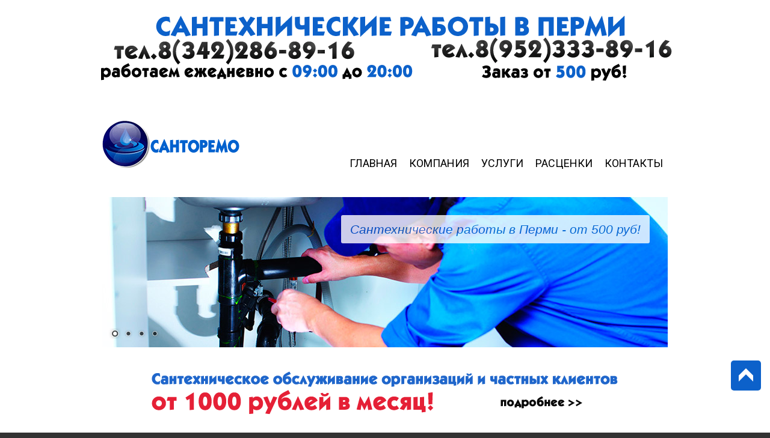

--- FILE ---
content_type: text/html; charset=cp1251
request_url: https://santoremo.ru/san_poloten.php
body_size: 7379
content:
<!DOCTYPE html PUBLIC "-//W3C//DTD XHTML 1.0 Transitional//EN" "http://www.w3.org/TR/xhtml1/DTD/xhtml1-transitional.dtd">
<html xmlns="http://www.w3.org/1999/xhtml">
<head>
	<title>Установка полотенцесушителя, замена полотенцесушителя в Перми | +7(342)286-89-16;</title>
	<meta http-equiv="Content-Type" content="text/html; charset=windows-1251" />    
	<meta name="description" content="Установка полотенцесушителей, замена полотенцесушителя. Монтаж от 1000 руб. А также другие сантехнические работы. Качество, гарантия. тел. +7(342)286-89-16" />
	<meta name="keywords" content="Установка полотенцесушителя, подключение полотенцесушителя, замена полотенцесушителя, установка электрического полотенцесушителя, полотенцесушитель пермь, змеевик, полотенчик" />	
    
<meta name='google-site-verification' content='nCdJfNfhCBsU9uNlm9u1x3BGl9IVGpxkdKpMZVmihUE' />
    <style type="text/css">
    html, body, div, span, applet, object, iframe,
h1, h2, h3, h4, h5, h6, p, blockquote, pre,
a, abbr, acronym, address, big, cite, code,
del, dfn, em, font, img, ins, kbd, q, s, samp,
small, strike, strong, sub, sup, tt, var,
b, u, i, center,
dl, dt, dd, ol, ul, li,
fieldset, form, label, legend, caption, tbody, tfoot, thead, tr, th{background:transparent;border:0;margin:0;padding:0;vertical-align:baseline;}
body{line-height:1;}
h1, h2, h3, h4, h5, h6{clear:both;font-weight:normal;}
ol, ul{list-style:none;}
blockquote{quotes:none;}
blockquote:before, blockquote:after{content:'';content:none;}
del{text-decoration:line-through;}
a img{border:none;} </style>
	<!--<link rel="stylesheet" href="/cs/css_reset.css" type="text/css" media="screen" />-->
    <link rel="stylesheet" href="/cs/css_grid.css" type="text/css" media="screen" />
    <link rel="stylesheet" href="/cs/css_layout.css" type="text/css" media="screen" />
    <link rel="stylesheet" href="/cs/css_content.css" type="text/css" media="screen" />
    <link rel="stylesheet" href="/cs/style.css" type="text/css" media="screen" />
	<link rel="shortcut icon" href="/images/favicon.ico" />
</head>
<body>
<div id="background" >
<div id="container">
<div align="center"><a href="/index.php"><img src="/images/shapka.png" width="984" height="143" /> </a></div>
<div id="header" class="grdt_12">
   	<a id="logo" href="/index.php">
	<img src="/images/logo_black.png" width="230" height="80" alt="Сантехнические работы в Перми" />
	</a>
<!-- top menu -->
<ul id="head-menu" class="menu">
<li><a href="/index.php">ГЛАВНАЯ</a></li>
<li><a href="/firma.php">КОМПАНИЯ</a></li>
<li><a href="/vidi_rabot.php">УСЛУГИ</a>
<ul class="sub-menu">
    <li><a href="/santeh.php">Сантехнические работы</a></li>
    <li><a href="/kottage.php">Сантехработы в коттедже</a></li>
    <li><a href="/remsan.php">Ремонт сантехники</a></li>
    <li><a href="/mebel.php">Сборка мебели</a></li>
    <li><a href="/Bit.php">Установка бытовой техники</a></li>
</ul>
</li>
<li><a href="#">РАСЦЕНКИ</a>
<ul class="sub-menu">
    <li><a href="/price.php">Сантехнические работы</a></li>
    <li><a href="/price_sankottage.php">Сантехработы в коттедже</a></li>
    <li><a href="/price_remsan.php">Ремонт сантехники</a></li>
    <li><a href="/price_mebel.php">Сборка мебели</a></li>
    <li><a href="/price_bit.php">Установка бытовой техники</a></li>
</ul>
</li>
<li><a href="/kontakt.php">КОНТАКТЫ</a></li>
</ul></div>

<!-- /top menu -->
<div id="page_content">
<div class="grdt grdt_12">
<!-- banner -->
<div id="banner">
		<div id="slider" class="nivSlider">
      <img alt="Сантехнические работы в Перми" src="/images/slide/santeh.jpg" width="940" height="300" title="Сантехнические работы в Перми - от 500 руб!" />
      <img alt="Сантехработы в коттедже в Перми" src="/images/slide/kottage.jpg" width="940" height="300" title="Сантехработы в коттедже в Перми - от 2000 руб!"  />
      <img alt="Ремонт душевых кабин в Перми" src="/images/slide/dush.jpg" width="940" height="300" title="Ремонт душевых кабин в Перми - от 1000 руб!"  />
      <img alt="Сборка мебели в Перми" src="/images/slide/mebel.jpg" width="940" height="300" title="Сборка мебели в  Перми от 700 руб!" />
            </div>         
        </div>
<!-- /banner -->
 <div align="center"> <a href="/service.php"><img src="/images/service.png" alt="абонентское сантехническое обслуживание в Перми" /></a></div>
<!-- afterbanner -->
<div class="lType">
            	<ul class="list" style="margin-left: 0; padding-left: 0;">
                	<li style="list-style-type: none;">
                    	<span class="title"><strong>Монтаж отопления</strong></span>
                        <div class="img"> <a href="/san_radiator.php"><img src="/images/main/otoplenie.jpg" alt="Монтаж отопления в Перми" width="213" height="100"/></a>
                         <span class="price">от 3000 руб.</span>
                        </div>
                    </li>
                	<li style="list-style-type: none;">
                    	<span class="title"><strong>Монтаж канализации</strong></span>
                        <div class="img"> <a href="/san_kanal.php"><img src="/images/main/kanal.jpg" alt="Монтаж канализации в Перми"  width="213" height="100"/></a>  
                           <span class="price">от 1000 руб.</span>
                        </div>
                    </li>
                	<li style="list-style-type: none;">
                    	<span class="title"><strong>Монтаж водоснабжения</strong></span>
                        <div class="img"> <a href="/san_voda.php"><img src="/images/main/voda.jpg" alt="Монтаж водоснабжения в Перми" width="213" height="100"/></a>
                            <span class="price">от 1600 руб.</span>
                        </div>
                    </li>
                	<li style="list-style-type: none;">
                    	<span class="title"><strong>Ремонт сантехники</strong></span>
                        <div class="img"> <a href="/remsan.php"><img src="/images/main/remont.jpg" alt="Ремонт новостроек в Перми" width="213" height="100"/></a>
                            <span class="price">от 500 руб.</span>
                        </div>
                    </li>
                </ul>
            </div>
<!-- /afterbanner -->
</div><!--other -->
<h2 align="center">Сантехнические работы в Перми</h2>
<hr />
<div class="sub_menu">
<ul class="uslugi">
<li><a href="/san_schet.php" title="Установка счетчиков воды в Перми"><img src="/images/uslugi/santeh/schet.jpg" width="80" height="60" alt="Установка счетчиков воды в Перми"/>
<span class="group">
<span class="name"><strong>Установка счетчиков воды</strong></span>
<span class="price">от  500 руб.</span></span></a>
</li>
<li><a href="/san_dush.php" title="установка душевой кабины в Перми"><img src="/images/uslugi/santeh/dush.jpg" width="80" height="60" alt="установка душевой кабины в Перми"/>
<span class="group">
<span class="name"><strong>Установка душевой кабины</strong></span>
<span class="price">от  3500 руб.</span></span></a>
</li>
<li><a href="/san_taz.php" title="Установка унитаза в Перми"><img src="/images/uslugi/santeh/taz.jpg" width="80" height="60" alt="Установка унитаза в Перми" />
<span class="group">
<span class="name"><strong>Установка унитаза</strong></span>
<span class="price">от  1500 руб.</span></span></a>
</li>
<li><a href="/san_rakov.php" title="Установка раковины в Перми"><img src="/images/uslugi/santeh/rakovina.jpg" width="80" height="60" alt="Установка раковины в Перми"/>
<span class="group">
<span class="name"><strong>Установка раковины</strong></span>
<span class="price">от  1000 руб.</span></span></a>
</li>
<li><a href="/san_smes.php" title="Установка смесителя в Перми"><img src="/images/uslugi/santeh/smes.jpg" width="80" height="60" alt="Установка смесителя в Перми"/>
<span class="group">
<span class="name"><strong>Установка смесителя</strong></span>
<span class="price">от  700 руб.</span></span></a>
</li>
<li><a href="/san_van.php" title="Установка ванны в Перми"><img src="/images/uslugi/santeh/vanna.jpg" width="80" height="60" alt="Установка ванны в Перми"/>
<span class="group">
<span class="name"><strong>Установка ванны</strong></span>
<span class="price">от  2000 руб.</span></span></a>
</li>
<li><a href="/san_poloten.php" title="Установка полотенцесушителя в Перми"><img src="/images/uslugi/santeh/poloten.jpg" width="80" height="60" alt="Установка полотенцесушителя в Перми"/>
<span class="group">
<span class="name"><strong>Установка полотенцесушителя</strong></span>
<span class="price">от  1000 руб.</span></span></a>
</li>
<li><a href="/san_kanal.php" title="Монтаж канализации в Перми"><img src="/images/uslugi/santeh/kanal.jpg" width="80" height="60" alt="Монтаж канализации в Перми"/>
<span class="group">
<span class="name"><strong>Монтаж канализации</strong></span>
<span class="price">от  1000 руб.</span></span></a>
</li>
<li><a href="/san_voda.php" title="Монтаж водоснабжения в Перми"><img src="/images/uslugi/santeh/voda.jpg" width="80" height="60" alt="Монтаж водоснабжения в Перми"/>
<span class="group">
<span class="name"><strong>Монтаж водоснабжения</strong></span>
<span class="price">от  1600 руб.</span></span></a>
</li>
<li><a href="/san_plast.php" title="Монтаж металлопластика в Перми"><img src="/images/uslugi/santeh/mplast.jpg" width="80" height="60" alt="Монтаж металлопластика в Перми"/>
<span class="group">
<span class="name"><strong>Монтаж металлопластика</strong></span>
<span class="price">от  1000 руб.</span></span></a>
</li>
<li><a href="/san_propilen.php" title="Монтаж полипропилена в Перми"><img src="/images/uslugi/santeh/polik.jpg" width="80" height="60" alt="Монтаж полипропилена в Перми"/>
<span class="group">
<span class="name"><strong>Монтаж полипропилена</strong></span>
<span class="price">от  1000 руб.</span></span></a>
</li>
<li><a href="/san_radiator.php" title="Замена батарей в квартире в Перми"><img src="/images/uslugi/santeh/radiator.jpg" width="80" height="60" alt="Замена батарей в квартире в Перми"/>
<span class="group">
<span class="name"><strong>Замена батарей в квартире</strong></span>
<span class="price">от  2500 руб.</span></span></a>
</li>
<li><a href="/san_vizovsan.php" title="Услуги сантехника в Перми"><img src="/images/uslugi/santeh/santehnik.jpg" width="80" height="60" alt="Услуги сантехника в Перми"/>
<span class="group">
<span class="name"><strong>Услуги сантехника</strong></span>
<span class="price">от  500 руб.</span></span></a>
</li>
</ul></div>
<hr /><!-- /other -->
<div class="grdt grdt_8">
<h1 align="center">Установка полотенцесушителя в Перми. Замена змеевика</h1>
<table>
<tr>
<td><img src="/images/uslugi/santeh/top-poloten.jpg" alt="Монтаж полотенцесушителя в Перми Перми" width="296" height="200"/></td>
<td><img src="/images/uslugi/santeh/top-poloten2.jpg" alt="Замена полотенцесушителя в Перми" width="296" height="200" /></td>
</tr>
</table>
<h2 align="center" style="border: 1px solid #dbdbdb; background-color:#fafafa; padding: 5px 5px;">Вызвать сантехника можно по телефону: <br /><font  size="5px" color='#d2480e'>+7(342)286-89-16</font> </h2><p align="justify">Специалисты компании <strong>&ldquo;Санторемо&rdquo;</strong> оказывают весь комплекс сантехнических работ в квартирах, коттеджах и офисах, осуществляют установку и подключение бытовой техники, сборку мебели в Перми.</p>
<p align="justify"><strong>Установку полотенцесушителя</strong> (дизайн-радиатора) предоставьте нашим мастерам, которые все сделают качественно и в срок. Самостоятельная установка для обычного человека доставит много хлопот, а возможно и непредвиденные материальные затраты. Для правильного подключения полотенцесушителя необходимо обладать определенными навыками и знаниями. Ко всему прочему, при самостоятельном подключении, расчитывая на собственные силы, вы рискуете спровоцировать утечку воды, которая в свою очередь приведет к существенным затратам чем подключение полотенцесушителя нашим специалистом.</p>
<h3 align="center">Этапы работ по установке полотенцесушителя:</h3>
<ul>
  <li>Звонок в ТСЖ, УК, ЖЭК для согласования даты и времени отключения горячей воды (осуществляется заказчиком)</li>
  <li>Демонтаж старого полотенцесушителя</li>
  <li>Монтаж нового полотенцесушителя</li>
</ul>
<h3 align="center">Краткий обзор типов полотенцесушителей:</h3>
<p><strong>ВОДЯНЫЕ ПОЛОТЕНЦЕСУШИТЕЛИ</strong></p>
<p align="justify">Таково типа полотенцесушители используют воду систем отопления или горячего водоснабжения домов. В первом случае ваш полотенцесушитель будет выполнять свои функции только во время отопительного сезона, во втором случае - непрерывно, за исключением случаев отключения горячей воды. На сегодняшний день существует широкий выбор водяных полотенцесушителей различных форм и размеров. Полотенцесушители делают из стали с каким либо покрытием, латуни, или нержавеющей стали. Наилучшим, конечно же, вариантом (ну и самым дорогим) является полотенцесушитель из нержавеющей стали. Такие полотенцесушители защищены от коррозии, маловосприимчивы к химическим веществам, содержащимся в воде, да и сам материал является очень прочным.</p>
<p><strong>ЭЛЕКТРИЧЕСКИЕ ПОЛОТЕНЦЕСУШИТЕЛИ</strong></p>
<p align="justify">Конструктивная особенность таких полотенцесушителей заключается в том, что они заполнены жидким теплоносителем - маслом, антифризом или водой, и внутрь прибора вмонтирован электронагревательный элемент (ТЭН). Температура регулируется вручную. Полотенцесушитель работает при стандартном напряжении сети в 220В и подключается к электро розетке. Потребление электроэнергии прибором соответствует количеству тепла, отдаваемого помещению. Весомый плюс электрического полотенцесушителя заключается в его независимости от горячего водоснабжения, так что вам можно не бояться плановых или аварийных отключений горячей воды и в вашей ванной комнате всегда будет поддерживаться комфортная для вас температура.</p>
<p><strong>КОМБИНИРОВАННЫЕ ПОЛОТЕНЦЕСУШИТЕЛИ</strong></p>
<p align="justify">Такие полотенцесушители в качестве теплоносителя используют воду системы отопления, а в качестве электрической части в них встроен нагревательный элемент (ТЭН). Эти особенности позволяют вам иметь теплый полотенцесушитель даже во время неотопительного сезона. Регулирование температуры производится как у электрических полотенцесушителей.</p>

<!-- table-->
  <table class="maink" cellspacing='0'>
       <thead>
        <tr>
          <th><strong>Наименование работ</strong></th>
          <th><strong>Ед. изм.</strong></th>
          <th><strong>Цена, руб.</strong></th>
        </tr>
      </thead>
      <tbody>
 <tr>
<td>
<p>Установка полотенцесушителя (простого, электрического)</p></td>
<td>
<p align="center">шт.</p>
</td>
<td>
<p align="center">1200</p>
</td>
</tr>
<tr>
<td>
<p>Установка полотенцесушителя с применением сварочных работ</p>
</td>
<td>
<p align="center">шт.</p>
</td>
<td>
<p align="center">2000</p>
</td>
</tr>
<tr>
<td>
<p>Демонтаж полотенцесушителя</p>
</td>
<td>
<p align="center">шт.</p>
</td>
<td>
<p align="center">500</p>
</td>
</tr>
 </tbody>
 </table><!--/table-->
  <ul>
        <li>Цены на  сантехнические работы указаны без учета стоимости материалов.</li>
        <li>Минимальный заказ на  сантехнические работы - <strong>500</strong> рублей.</li>
        <li>Мастер имеет право применять надбавку, если сантехническое оборудование 
           находится в труднодоступном месте, а заказчик не может 
          обеспечить свободный доступ к этому оборудованию.</li>
        <li>Покупка материалов осуществляется мастером при 100% предоплате.</li>
  </ul>
<p align="left">ВЫПОЛНИМ:<br />
<a href="san_van.php">Установку ванны</a><br>
<a href="san_rakov.php">Установка раковины</a><br>
<a href="san_plast.php">Монтаж металлопластиковых труб</a> и стояков<br /></p>
<p align="justify">Чтобы вызвать мастера, позвоните по телефону: <strong>8-952-333-8916. </strong>Вызов мастера - <strong>БЕСПЛАТНО! </strong>Ждем ваших заявок в любое время <strong>с 9:00 до 20:00</strong>. На все проведенные  работы предоставляется <strong>гарантия до 1 года</strong>.</p>

<h2 align="center">Преимущества работы с нами:</h2>
<ul>
  <li>Строгое выполнение взятых на себя обязательств</li>
  <li>Адекватная  ценовая политика</li>
  <li>Множество благодарных отзывов от клиентов</li>
  <li>Демократичная <strong>стоимость замены полотенцесушителя</strong></li>
  <li>Исполнение работ во всех районах Пемри</li>
  <li>Высокое качество<strong> сантехработ</strong></li>
  <li>Гарантия на выполненные работы</li>
  <li>Скидки постоянным клиентам и при больших объемах</li>
</ul>
</div>
<div class="grdt grdt_3 prefix_1">
<div id="note"></div>
<div id="fields">

</div>
<h2 align="center">Виды работ:</h2>
<div id="side-menu">
<a href="/santeh.php"><strong>Сантехнические работы</strong></a>
<a href="/kottage.php"><strong>Сантехработы в коттедже</strong></a>
<a href="/remsan.php"><strong>Ремонт сантехники</strong></a>
<a href="/mebel.php"><strong>Сборка мебели</strong></a>
<a href="/Bit.php"><strong>Установка бытовой техники</strong></a>
<a href="/san_vizovsan.php"><strong>Вызов сантехника</strong></a>
</div>
</div>
<div class="grdt grdt_12">
<hr />
 <h2 align="center">Заказать установку полотенцесушителя в Перми Вы можете по телефону: <br /><font  size="6px" color='#d2480e'>+7(342)286-89-16</font> </h2>
</div>
</div> <!-- #page_content -->
</div> <!-- #container -->
</div> <!-- #background -->
 <!--#page_home -->
 <script type="text/javascript" src="/js/jquery-1.7.min.js"></script>
     <script type="text/javascript">
     $(document).ready(function() {
$("#ajax-contact-form").submit(function() {
var str = $(this).serialize();
$.ajax({
type: "POST",
url: "/contact.php",
data: str,
success: function(msg) {
if(msg == 'OK') {
result = '<div class="notification_ok">Ваше сообщение отправлено!</div>';
$("#fields").hide();} else {result = msg;}
$('#note').html(result).fadeIn().delay(3000).fadeOut("slow");
$(".btn").on( "click", function() {
$.when( effect() ).done(function() {});});}});return false;});}); </script>
	 <script type="text/javascript">

/* keep main menu underlined when hovering submenu */
$(function() {
	$( '.sub-menu' ).mouseover(function() {
		$( this ).parent( 'li' ).addClass( 'active' )})
	$( '.sub-menu' ).mouseout(function() {
		$( this ).parent( 'li' ).removeClass( 'active' )})	
	$('#head-menu li').hover(
		function() {
			$(this).children('.sub-menu').stop(true, true).fadeIn('500');    }, 
		function() {
		$(this).children('.sub-menu').stop(true, true).fadeOut('500');   })});
     </script>
     <script type="text/javascript">
   WebFontConfig = {
     google: { families: [ 'Roboto::latin,cyrillic' , 'Roboto+Condensed:700:latin,cyrillic' ] }
   };
   (function() {
     var wf = document.createElement('script');
     wf.src = '/js/webfont.js';
     wf.type = 'text/javascript';
     wf.async = 'true';
     var s = document.getElementsByTagName('script')[0];
     s.parentNode.insertBefore(wf, s);
   })(); </script>
<!-- banner -->
 <script type="text/javascript" src="/js/jquery.nivo.slider.pack.js"></script>
   <script type="text/javascript">
    $(window).load(function() {
        $('#slider').nivoSlider({
			effect:'fade', // Specify sets like: 'fold,fade,sliceDown'      
        pauseTime:5000, // How long each slide will show
        startSlide:0, // Set starting Slide (0 index)
        directionNavHide:true, // Only show on hover
		});
    });
    </script>    
    <script type="text/javascript">externalLinks();</script> 
   <!-- /banner --> 
<div id="footer">
<div id="footer_container">
<div class="footer-top clearfix">
<div class="footer-contacts">
<p class="footer-phone"> +7(342)286-89-16 <br/>+7(952)333-89-16</p>
<p><strong>Адрес:</strong> г. Пермь<br />
  <strong><br />E-mail: <a href="mailto:info@santoremo.ru">info@santoremo.ru</a></strong></p>
</div>
<div class="footer-links footer-services">
<div class="footer-title" style="margin-bottom: -20px">Наши услуги</div>
<hr>
<div class="clearfix"><div   class="menu-futer1-container">
<ul>
<li><a href="/santeh.php">Сантехнические работы</a></li>
<li><a href="/kottage.php">Сантехника в коттедже</a></li>
<li><a href="/remsan.php">Ремонт сантехники</a></li>
</ul></div><div class="menu-futer2-container"><ul class="footer-menu">
<li><a href="/mebel.php">Сборка мебели</a></li>
<li><a href="/Bit.php">Установка бытовой техники</a></li>
<li><a href="/san_vizovsan.php">Вызов сантехника</a></li>
</ul>
</div></div>
</div>
<div class="footer-links footer-pay">
<div class="footer-title" style="margin-bottom: -20px">Прайсы</div>
<hr>
<div class="clearfix"><div class="menu-informaciya-container"><ul class="footer-menu">     
<li><a href="/price.php">Сантехника</a></li>
<li><a href="/price_sankottage.php">Сантехника коттеджа</a></li>
<li><a href="/price_remsan.php">Ремонт сантехники</a></li>
<li><a href="/price_mebel.php">Мебель</a></li>
<li><a href="/price_bit.php">Бытовая техника</a></li>
</ul></div></div>
</div>
</div>
</div>
<br />
<br />
<div style="float:right; margin-right:40px"><a href="#">карта сайта</a></div>
<div align="center" class="textwidget">
<hr>
<br />
<div class="copyright">© 2009 - 2017 Сантехнические работы в Перми. Ремонт сантехники</div>
<div class="develope"> 
<!-- HotLog -->
<script type="text/javascript" language="javascript">
hotlog_js="1.0"; hotlog_r=""+Math.random()+"&s=2020456&im=132&r="+
escape(document.referrer)+"&pg="+escape(window.location.href);
document.cookie="hotlog=1; path=/"; hotlog_r+="&c="+(document.cookie?"Y":"N");
</script>
<script type="text/javascript" language="javascript1.1">
hotlog_js="1.1"; hotlog_r+="&j="+(navigator.javaEnabled()?"Y":"N");
</script>
<script type="text/javascript" language="javascript1.2">
hotlog_js="1.2"; hotlog_r+="&wh="+screen.width+"x"+screen.height+"&px="+
(((navigator.appName.substring(0,3)=="Mic"))?screen.colorDepth:screen.pixelDepth);
</script>
<script type="text/javascript" language="javascript1.3">
hotlog_js="1.3";
</script>
<script type="text/javascript" language="javascript">
hotlog_r+="&js="+hotlog_js;
document.write('<a href="https://click.hotlog.ru/?2020456" target="_top"><img '+
'src="https://hit32.hotlog.ru/cgi-bin/hotlog/count?'+
hotlog_r+'" border="0" width="88" height="31" alt="HotLog"><\/a>');
</script>
<noscript>
<a href="https://click.hotlog.ru/?2020456" target="_top"><img
src="https://hit32.hotlog.ru/cgi-bin/hotlog/count?s=2020456&amp;im=132" border="0"
width="88" height="31" alt="HotLog"></a>
</noscript>
<!-- /HotLog -->
</div>
<br />
<br />
<div align="center" style="font-size:12px">Цены, указанные на сайте, не являются публичной офертой, определяемой ст. 437 ГК РФ.</div>
</div>
<div id="back-to-top">
</div>
  <script type="text/javascript">  
var limit     = $(window).height()/3,
	$backToTop = $('#back-to-top');
$(window).scroll(function () {
	if ( $(this).scrollTop() > limit ) {
		$backToTop.fadeIn();
	} else {
		$backToTop.fadeOut();
	}
});
// scroll body to 0px on click
$backToTop.click(function () {
	$('body,html').animate({
		scrollTop: 0
	}, 1500);
	return false;
});
</script>
<!-- BEGIN JIVOSITE CODE {literal} -->
<script type='text/javascript'>
(function(){ var widget_id = '3Ct0NqnE6M';
var s = document.createElement('script'); s.type = 'text/javascript'; s.async = true; s.src = '//code.jivosite.com/script/widget/'+widget_id; var ss = document.getElementsByTagName('script')[0]; ss.parentNode.insertBefore(s, ss);})();</script>
<!-- {/literal} END JIVOSITE CODE --></body>
</html>

--- FILE ---
content_type: text/css
request_url: https://santoremo.ru/cs/css_grid.css
body_size: 669
content:
#container{margin-left:auto;margin-right:auto;width:960px;}
.grdt_1,
.grdt_2,
.grdt_3, 
.grdt_4, 
.grdt_5, 
.grdt_6, 
.grdt_7, 
.grdt_8, 
.grdt_9, 
.grdt_10, 
.grdt_11, 
.grdt_12{display:inline;float:left;margin-left:10px;margin-right:10px;margin-bottom:5px;}
.push_1, 
.pull_1, 
.push_2, 
.pull_2, 
.push_3, 
.pull_3, 
.push_4, 
.pull_4, 
.push_5, 
.pull_5, 
.push_6, 
.pull_6, 
.push_7, 
.pull_7, 
.push_8, 
.pull_8, 
.push_9, 
.pull_9, 
.push_10, 
.pull_10, 
.push_11, 
.pull_11{position:relative;}
.alpha{margin-left:0;}
.omega{margin-right:0;}
.grdt_1{width:60px;}
.grdt_2{width:140px;}
.grdt_3{width:240px;}
.grdt_4{width:300px;}
.grdt_5{width:380px;}
.grdt_6{width:460px;}
.grdt_7{width:540px;}
.grdt_8{width:600px;min-height:900px;}
.grdt_9{width:700px;}
.grdt_10{width:780px;}
.grdt_11{width:860px;}
.grdt_12{width:940px;}
.prefix_1{padding-left:80px;}
.prefix_2{padding-left:160px;}
.prefix_3{padding-left:240px;}
.prefix_4{padding-left:320px;}
.prefix_5{padding-left:400px;}
.prefix_6{padding-left:480px;}
.prefix_7{padding-left:560px;}
.prefix_8{padding-left:640px;}
.prefix_9{padding-left:720px;}
.prefix_10{padding-left:800px;}
.prefix_11{padding-left:880px;}
.suffix_1{padding-right:80px;}
.suffix_2{padding-right:160px;}
.suffix_3{padding-right:240px;}
.suffix_4{padding-right:320px;}
.suffix_5{padding-right:400px;}
.suffix_6{padding-right:480px;}
.suffix_7{padding-right:560px;}
.suffix_8{padding-right:640px;}
.suffix_9{padding-right:720px;}
.suffix_10{padding-right:800px;}
.suffix_11{padding-right:880px;}
.push_1{left:80px;}
.push_2{left:160px;}
.push_3{left:240px;}
.push_4{left:320px;}
.push_5{left:400px;}
.push_6{left:480px;}
.push_7{left:560px;}
.push_8{left:640px;}
.push_9{left:720px;}
.push_10{left:800px;}
.push_11{left:880px;}
.pull_1{left:-80px;}
.pull_2{left:-160px;}
.pull_3{left:-240px;}
.pull_4{left:-320px;}
.pull_5{left:-400px;}
.pull_6{left:-480px;}
.pull_7{left:-560px;}
.pull_8{left:-640px;}
.pull_9{left:-720px;}
.pull_10{left:-800px;}
.pull_11{left:-880px;}
.clear{clear:both;display:block;overflow:hidden;visibility:hidden;width:0;height:0;}
.clearfix:before,
.clearfix:after,
#container:before,
#container:after{content:'.';display:block;overflow:hidden;visibility:hidden;font-size:0;line-height:0;width:0;height:0;}
.clearfix:after,
#container:after{clear:both;}
*/.clearfix,
#container{zoom:1;}

--- FILE ---
content_type: text/css
request_url: https://santoremo.ru/cs/css_layout.css
body_size: 865
content:
body{min-width:960px;color:#555;background:#333;font-size:15px;font-family:PTSansRegular, Arial, Helvetica, sans-serif}#container{padding-bottom:50px}#background{width:100%;background-color:white;background-position:center bottom;background-repeat:no-repeat}a, a:active, a:visited{color:#0C61CA;text-decoration:none}a:hover{text-decoration:underline}#header{height:125px;position:relative;z-index:999;margin-bottom:40px}#header #logo{position:absolute;top:57px}ul#head-menu{position:absolute;top:120px;right:0;padding:0 0 0 10px;margin:0;font-family:'Roboto', Arial, sans-serif;font-size:18px;text-transform:uppercase;list-style-type:none;text-align:right}ul#head-menu li{position:relative;display:inline;padding:0 8px}ul#head-menu li a,ul#head-menu li a:active,ul#head-menu li a:visited{color:black}ul#head-menu ul.sub-menu{display:none;position:absolute;padding:0;text-transform:none;font-family:'Roboto', Arial, Helvetica, sans-serif;text-align:left;left:0;top:26px;z-index:999;width:285px}ul#head-menu li:hover ul.sub-menu,ul#head-menu ul.sub-menu:hover{}ul#head-menu ul.sub-menu li{display:list-item;list-style:none;height:auto;font-size:15px;color:#333;line-height:1.3}ul#head-menu li a:hover,ul#head-menu li.active a{color:#0C61CA;text-decoration:none;border-bottom:5px solid #0C61CA}ul#head-menu li.current_page_item a,ul#head-menu li.current-menu-ancestor a{border-bottom:5px solid #0C61CA}ul#head-menu ul.sub-menu li a,ul#head-menu ul.sub-menu li a:active,ul#head-menu ul.sub-menu li a:visited{border:0;color:#333 !important;background:white;display:block;margin-top:-1px;border:1px solid #ddd;padding:12px 48px 12px 12px}ul#head-menu ul.sub-menu li.current_page_item a{color:white !important;border-color:#0C61CA;background:#0C61CA}ul#head-menu ul.sub-menu li a:hover{color:white !important;border-color:#0C61CA;background:#0C61CA}.navigation{margin-top:50px;clear:both}.navigation .link_next,.navigation .link_prev{font-family:PTSansRegular, Aller, Arial, Helvetica, sans-serif;font-size:16px;width:460px;color:#999}.navigation span{display:block;margin-bottom:5px}.navigation a{font-size:26px;line-height:1.2}.navigation .link_next{margin-right:10px;float:right;text-align:right}.navigation .link_prev{margin-left:10px;float:left;text-align:left}#footer{width:100%;background:#333;color:#666;line-height:1.2;border-top:5px solid #0C61CA;font-family:'Roboto', Arial, Helvetica, sans-serif;width:100%;background:#F1F1F1;color:#666;line-height:1.2;border-top:5px solid #0C61CA}#footer_container{width:940px;margin:0 auto;padding:40px 0 0 0}hr{padding-bottom:5px;background-color:#0C61CA;border:none}


--- FILE ---
content_type: text/css
request_url: https://santoremo.ru/cs/css_content.css
body_size: 591
content:
/* GENERAL CONTENT */
/* paragraphs */
p {
	line-height: 1.5;
	font-family: 'Roboto', sans-serif;
}
p + p {
	margin-top: 1.5em;
}
/* headers */
h1, h2, h3 {
	font-family: 'Roboto', Arial, Helvetica, sans-serif;
	font-weight: normal;
}
h1, h1 a, h1 a:active, h1 a:visited {
	font-size: 32px;
	line-height: 1.7;
	color: black;
}
h2 {
	display: block;
	font-size: 23px;
	margin: 50px 0 30px 0;
	color: black;
}
h3 {
	font-size: 20px;
	margin-bottom: 18px;
	line-height: 1.5;
	background: none;
	width: auto;
	height: auto;
	text-transform: none;
}
/* page - reward - single */
img.reward-preview { border: 1px solid #ddd; }
/* page - contact */
#contact {
}
#contact .intro {
/*	font-weight: bold; */
	margin-top: 0;
	margin-bottom: 30px;
	color: #333;
}
#contact_map {
	line-height: 0;
	border: 1px solid #ccc;
	margin-left: 9px;
	margin-right: 9px;
}
#contact .grid_4 {
	color: #333;
}
/* lists */
#page_content ul,
#page_content ol {
list-style-position: outside;
padding-left: 20px;
line-height: 1.5;
margin: 20px 0 15px 10px;
font-family: 'Roboto', Arial, Helvetica, sans-serif;
}
/*#page_content ul { list-style-type: disc; }*/
#page_content ol { list-style-type: decimal; }
#page_content ul { list-style-image: url('../../images/step-icon.png'); }
#page_content ul li,
#page_content ol li {
padding-left: 5px;
margin-bottom: 5px;
}

--- FILE ---
content_type: text/css
request_url: https://santoremo.ru/cs/style.css
body_size: 2869
content:
h1 {
	font-size:25px;
}
/* lType 2 */
.lType2 {
    margin: 0 0 30px;
    overflow: hidden;
}
.lType2 .list {
    margin: 0 -10px 0 0;
}
.lType2 .list li {
    float: left;
    width: 295px;
	overflow:hidden;
}
.lType2 .list .title {
    display: block;
    font-size: 12pt;
    font-weight: bold;
    margin: 0 2px 15px;
	text-align:center;
}
.lType2 .list .title strong {
    color: #9F0934;
    text-transform: uppercase;
}
.lType2 .list .img,
.howMuch .list .img {
    border: 1px solid #D8D8D8;
    box-shadow: 1px 1px 3px #ECECEC;
    line-height: 0;
    margin: 0 7px 11px 2px;
    padding: 3px;
    position: relative;
}
.lType2 .list .img img {
}
.lType2 .list .img .price,
.portf .list li .img .price,
.howMuch .list .img .price {
    background: transparent url("images/backgrounds/price.png") 0 0 no-repeat;
    bottom: 2px;
    color: #000000;
    font-size: 13pt;
   /* font-weight: bold;*/
    height: 36px;
    line-height: 28pt;
    position: absolute;
    right: 3px;
    text-align: center;
    width: 150px;
}
.lType2 .list p {
    font-size: 10pt;
    line-height: 12pt;
    margin: 0 3px 10px;
}

/* maintenance */
.clear { clear: both; }
.debug { background: #6C0; color: white; }

/******************************** Banner ******************************/
#banner {
	width: 940px;
	height: 250px;
	margin: 20px 0;
}
/** Slider **/
/* The Nivo Slider styles */
.nivSlider {
	position:relative;
}
.nivSlider img {
	position:absolute;
	top:0px;
	left:0px;
	height: 250px;
}
/* If an image is wrapped in a link */
.nivSlider a.nivo-imageLink {
	position:absolute;
	top:0px;
	left:0px;
	width:100%;
	height:100%;
	border:0;
	padding:0;
	margin:0;
	z-index:6;
	display:none;
}
/* The slices and boxes in the Slider */
.nivo-slice {
	display:block;
	position:absolute;
	z-index:5;
	height:100%;
}
.nivo-box {
	display:block;
	position:absolute;
	z-index:5;
}

/* Direction nav styles (e.g. Next & Prev) */
.nivo-directionNav a {
	position:absolute;
	top:40%;
	z-index:9;
	cursor:pointer;
}
.nivo-prevNav {
	left:0px;
}
.nivo-nextNav {
	right:0px;
}
/* Control nav styles (e.g. 1,2,3...) */
.nivo-controlNav a {
	position:relative;
	z-index:9;
	cursor:pointer;
}
.nivo-controlNav a.active {
	font-weight:bold;
}
/** slide **/
#slider {
	position:relative;
    width:940px;
    height:250px;
	background:url(../../images/loading.gif) no-repeat 50% 50%;
}
#slider img {
	position:absolute;
	top:0px;
	left:0px;
	display:none;
}
#slider a {
	border:0;
	display:block;
}

.nivo-controlNav {
	position:absolute;
	left:10px;
	bottom:10px;
}
.nivo-controlNav a {
	display:block;
	width:22px;
	height:22px;
	background:url(../../images/bullets.png) no-repeat;
	text-indent:-9999px;
	border:0;
	float:left;
}
.nivo-controlNav a.active {
	background-position:0 -22px;
}
.nivo-directionNav a {
	display:block;
	width:49px;
	height:49px;
	background:url(../../images/arrows.png) no-repeat;
	text-indent:-9999px;
	border:0;
}
a.nivo-nextNav {
	background-position:-49px 0;
	right:-35px;
	top: 135px;
}
a.nivo-prevNav {
	left:-35px;
	top: 135px;
}
#slider_small a.nivo-nextNav {
	background-position:-49px 0;
	right:0px;
	display: none;
}
#slider_small a.nivo-prevNav {
	left:0px;
	display: none;
}
/* Caption styles */
.nivo-caption {
	position:absolute;
	right:30px;
	top:30px;
	background:#fff;
	color:#0C61CA;
	opacity:0.9; /* Overridden by captionOpacity setting */
	z-index:8;
	border-radius: 3px;
}
.nivo-caption p {
	padding: 5px 15px;
	margin:0;
	font-size: 1.4em;
	line-height: 1.8em;
	font-family: Arial, Helvetica, sans-serif;
	text-align: right;
	font-style: italic;
}
.nivo-caption p span {
	font-size: 1.8em;
	font-weight: bold;
}
.nivo-caption a {
	display:inline !important;
}
.nivo-html-caption {
    display:none;
}




.lType {
    margin: 0 0 30px;
    overflow: hidden;
}
.lType .list {
    margin: 0 -10px 0 0;
}
.lType .list li {
    float: left;
    width: 230px;
	overflow:hidden;
}
.lType .list .title {
    display: block;
    font-size: 10pt;
    font-weight: bold;
    margin: 0 2px 15px;
	text-align:center;
}
.lType .list .title strong {
    color: #9F0934;
    text-transform: uppercase;
}
.lType .list .img,
.portf .list li .img,
.howMuch .list .img {
    border: 1px solid #D8D8D8;
    box-shadow: 1px 1px 3px #ECECEC;
    line-height: 0;
    margin: 0 7px 11px 2px;
    padding: 3px;
    position: relative;
}
.lType .list .img img {
}
.lType .list .img .price,
.portf .list li .img .price,
.howMuch .list .img .price {
    background: transparent url("../../images/backgrounds/price.png") 0 0 no-repeat;
    bottom: 2px;
    color: #000000;
    font-size: 13pt;
   /* font-weight: bold;*/
    height: 36px;
    line-height: 28pt;
    position: absolute;
    right: 3px;
    text-align: center;
    width: 150px;
}

#side-menu {
 font-size: 1.14em;
 height: 2.8em; 
 color: #000;
font-family: 'Roboto Condensed', sans-serif;
}
#side-menu span {
 float:left; 
 color: #555;
 background-color: #8DBF2C; 
 border-top: 1px solid #ccc;
 border-bottom: 1px solid #ccc;
 padding: 7px 18px; 
 margin-bottom: 2px;  
}
#side-menu a {
 display:block; 
 text-decoration:none;
 color: #ffffff;
 background-color: #0C61CA;
 text-align:left; 
 padding: 14px 14px; 
 margin-bottom: 2px; 
}
#side-menu a:hover {
 color: #333;	
 background-color: #fff;
}



.sub_menu .uslugi{overflow:hidden}
.sub_menu .uslugi li{
		width:280px;
		overflow:hidden;
		float:left;
}
.sub_menu .uslugi li:hover{background:#E5E5E5}
.sub_menu .uslugi li a{
		display:inline-block;
		overflow:hidden;
		cursor:pointer}
.sub_menu .uslugi img{
		height:60px;
		float:left;
    border: 1px solid #D8D8D8;
    box-shadow: 1px 1px 3px #ECECEC;
	margin-top:5px
		}
		
.sub_menu .uslugi .group{
		display:inline-block;
		overflow:hidden;
		height:57px;
		float:left;
		width:175px;
		margin-left:10px;
		margin-top:5px}
.sub_menu .uslugi .name{
		display:inline-block;
		font-size:15px;
		line-height:13px}
.sub_menu .uslugi .price{
		display:inline-block;
		color:#E52036;
		margin-top:10px;
		font-size:18px;
		line-height:21px}
.sub_menu .uslugi .price span.unit{
		background:none;
		display:block;
		font-size:14px}
		
/*--------------------footer--------------------*/
        .footer-title{
        font:24px 'Roboto', sans-serif;
        padding:0 0 16px 0;
		color:#E52036    }

        .footer-links ul li{
            padding:6px 0 5px 0;
        }
        .footer-contacts{
            width:235px;
            padding:0 37px 0 0;
            float: left;
        }
            .footer-contacts p a{
                line-height:30px;              
            }
            .footer-contacts .footer-phone{
                font:25px 'Roboto', sans-serif;
                padding:0 0 15px 0;
		        color:#E52036;
            }
        .footer-services{
            width:480px;
            padding:0 20px 0 0;
            float: left;
        }
            .footer-services ul{
                width: 50%;
                float: left;
            }
        .footer-info{
            width:153px;
            float: left;
        }
        .footer-pay{
            width:166px;
            float: right;
        }
            .footer-pay p{
                font-size: 12px;
                padding:0 0 10px 0;
            }
				
.copyright{
    float: left;
    white-space: nowrap;
}

.develope{
    float: right;
}

/*--------------------forma--------------------*/
.form-container{width: 200px; background: #fff;}

input[type="submit"]{
border: 0 none;
width: 242px;
margin-top: 18px;
height: 36px;
padding: 0 24px;
color: #fff;
font-size: 14px;
font-weight:bold;
line-height: 32px;
background: #0C61CA;
background: -moz-linear-gradient(top, #0C61CA, #0C61CA);
background: -webkit-linear-gradient(top, #0C61CA, #0C61CA);
background: -o-linear-gradient(top, #0C61CA, #0C61CA);
background: linear-gradient(to bottom, #0C61CA, #0C61CA);
box-shadow: 0 -1px 0 rgba(0,0,0,0.2) inset;
text-shadow: 0 1px 0 rgba(0,0,0,0.15);
-moz-transition: all 0.15s ease-in-out;
-webkit-transition: all 0.15s ease-in-out;
-o-transition: all 0.15s ease-in-out;
-ms-transition: all 0.15s ease-in-out;
transition: all 0.15s ease-in-out;
cursor: pointer;
}
input[type="submit"]:hover, input[type="submit"]:focus{background: #ffffff;
text-shadow: 0 1px 0 rgba(255,255,255,0.15);
color: #185768;
border: 1px;}
input[type="submit"]:active{background:#0C61CA;
		background:-moz-linear-gradient(top, #2a96b2, #32a6c3);
		background:-webkit-linear-gradient(top, #2a96b2, #32a6c3);
		background:-o-linear-gradient(top, #2a96b2, #32a6c3);
		background:linear-gradient(to bottom, #2a96b2, #32a6c3)
		color: #185768;}		
label {width: 100%;line-height: 34px;}	
input[type="text"], textarea{width: 220px;padding: 4px 12px;
		border: none;
		background: #efefef;
		box-shadow: 0 1px 1px rgba(0,0,0,0.1) inset;
		color: #999;
		outline: 0;}		
.notification_error
{
border: 1px solid #A25965;
height: auto;
width: 90%;
margin: 15px 0;
padding: 4px;
background: #F8F0F1;
text-align: left;
-moz-border-radius: 5px;}
.notification_ok
{
border: 1px #567397 solid;
height: auto;
width: 90%;
margin: 15px 0;
padding: 8px;
background: #f5f9fd;
text-align: center;
-moz-border-radius: 5px;
}
/*--------------------uslugi--------------------*/
#content_wrapper {width:600px; height:300px; padding:5px;}
.content_left {width:280px; height:750px; padding:5px; float:left;}
.content_right {width:280px; height:750px; padding:5px; float:right;}
/* .maink 1 Style */
.maink {
    border: solid #ccc 1px;
    -webkit-box-shadow: 0 1px 1px #ccc; 
    -moz-box-shadow: 0 1px 1px #ccc; 
    box-shadow: 0 1px 1px #ccc;    
		width: 600px;     }
.maink tr:hover {
	    background: #E52036; 
    color: #000;    }       
.maink td, .maink th {
    border-left: 1px solid #ccc;
    border-top: 1px solid #ccc;
    padding: 10px;
    text-align: left;    }
.maink th {
background: #ededed;
	background: -webkit-gradient(linear, left top, left bottom, from(#ededed), to(#ebebeb));
	background: -moz-linear-gradient(top,  #ededed,  #ebebeb);
	    -webkit-box-shadow: 0 1px 0 rgba(255,255,255,.8) inset; 
    -moz-box-shadow:0 1px 0 rgba(255,255,255,.8) inset;  
    box-shadow: 0 1px 0 rgba(255,255,255,.8) inset;        
    border-top: none;
    text-shadow: 0 1px 0 rgba(255,255,255,.5); }
.maink th:first-child {
	text-align: left;
	padding-left:20px;}
.maink td:first-child, .maink th:first-child {
    border-left: none;}
	/*----------Back to top button-----------*/
#back-to-top{
	position:fixed; 
	z-index: 999; 
	display:none; 
	bottom:70px; 
	right:15px; 
	cursor:pointer;}
#back-to-top {
	width: 50px; 
	height: 50px; 
	display:block; 
	color: #fff; 
/*	background: #E52036;*/
	background:#0C61CA url("/images/up-arrow.png") no-repeat center 43%; 
	text-align:center; 
	font-size:16px; 
	line-height: 50px; 
	border-radius: 5px;
	-webkit-transition:  .3s all;
	   -moz-transition:  .3s all;
	    -ms-transition:  .3s all;
	     -o-transition:  .3s all;
	        transition:  .3s all;}
#back-to-top:hover{background:#333 url("/images/up-arrow.png") no-repeat center 43%;}